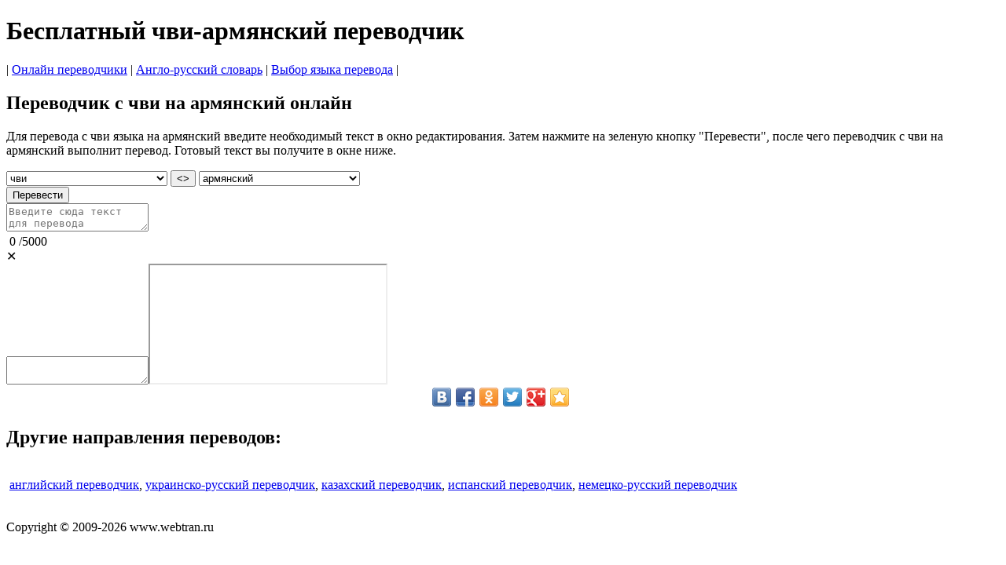

--- FILE ---
content_type: text/html; charset=UTF-8
request_url: https://www.webtran.ru/translate/twi/to-armenian/
body_size: 5384
content:
 <!doctype html><html lang="ru">
<head>
<title>Переводчик с чви на армянский онлайн бесплатно</title>
<link rel="stylesheet" href="/assets/gmainru2.css?ver=1">
<meta name="viewport" content="width=device-width, initial-scale=1">
<meta charset="utf-8">
<meta name="description" content="Бесплатный словарь и переводчик с чви на армянский, который мгновенно переводит любые слова, фразы и короткие тексты в режиме онлайн.">
<meta name="keywords" content="с чви на армянский, переводчик чви на армянский, переводчик с чви на армянский онлайн, чви-армянский переводчик, чви-армянский онлайн переводчик">
<link rel="icon" href="https://www.webtran.ru/favicon.png" type="image/png">
<link rel="icon" href="https://www.webtran.ru/favicon.svg" type="image/svg+xml">           
<link rel="canonical" href="https://www.webtran.ru/translate/twi/to-armenian/" />

<!-- Google tag (gtag.js) -->
<script async src="https://www.googletagmanager.com/gtag/js?id=G-ZD3ZSCPC0W"></script>
<script>
  window.dataLayer = window.dataLayer || [];
  function gtag(){dataLayer.push(arguments);}
  gtag('js', new Date());

  gtag('config', 'G-ZD3ZSCPC0W');
</script>

</head>
<body>
	<div id= "container">
		<div id="header"><h1>Бесплатный чви-армянский переводчик</div>
		<div id="sidebar">| <a href="https://www.webtran.ru/" class="menu">Онлайн переводчики</a> | <a href="https://www.webtran.ru/словарь/англо-русский/" class="menu">Англо-русский словарь</a> | <a href="https://www.webtran.ru/translate/" class="menu">Выбор языка перевода</a> |</div>
		<div id="leftsidebar"><script async src="https://pagead2.googlesyndication.com/pagead/js/adsbygoogle.js?client=ca-pub-5219902770424612"
     crossorigin="anonymous"></script>
<!-- LeftSide -->
<ins class="adsbygoogle gleft"
     data-ad-client="ca-pub-5219902770424612"
     data-ad-slot="6532019060"
     data-ad-format="auto"></ins>
<script>
     (adsbygoogle = window.adsbygoogle || []).push({});
</script></div>
		<div id="rightsidebar"><script async src="https://pagead2.googlesyndication.com/pagead/js/adsbygoogle.js?client=ca-pub-5219902770424612"
     crossorigin="anonymous"></script>
<!-- RightSide -->
<ins class="adsbygoogle gright"
     data-ad-client="ca-pub-5219902770424612"
     data-ad-slot="9352789377"
     data-ad-format="auto"
	 data-full-width-responsive="false"></ins>
<script>
     (adsbygoogle = window.adsbygoogle || []).push({});
</script></div>
		<div id="main">
			<h2>Переводчик с чви на армянский онлайн</h2>
			<script async src="https://pagead2.googlesyndication.com/pagead/js/adsbygoogle.js?client=ca-pub-5219902770424612"
     crossorigin="anonymous"></script>
<!-- CentralUp -->
<div id="ads-up-container"><ins class="adsbygoogle gcenter"
	data-ad-client="ca-pub-5219902770424612"
	data-ad-slot="4611177128"
	data-ad-format="horizontal"
	data-full-width-responsive="false"></ins></div>
<script>
     (adsbygoogle = window.adsbygoogle || []).push({});
</script>			<p>Для перевода с чви языка на армянский введите необходимый текст в окно редактирования. Затем нажмите на зеленую кнопку "Перевести", после чего переводчик с чви на армянский выполнит перевод. Готовый текст вы получите в окне ниже.</p>
			
			<div id="gbmain">
				<div class="mobile"></div>
				<div class="mainwarp">
					<div class="combowarp">
						<select id="gfrom" onChange="SetUpGRTL(this)"><option value="ab">абхазский</option><option value="awa">авадхи</option><option value="av">аварский</option><option value="az">азербайджанский</option><option value="ay">аймара</option><option value="sq">албанский</option><option value="alz">алур</option><option value="am">амхарский</option><option value="en">английский</option><option value="ar">арабский</option><option value="hy">армянский</option><option value="as">ассамский</option><option value="aa">афарский</option><option value="af">африкаанс</option><option value="ace">ачехский</option><option value="ach">ачоли</option><option value="ban">балийский</option><option value="bm">бамбара</option><option value="eu">баскский</option><option value="bci">бауле</option><option value="ba">башкирский</option><option value="be">белорусский</option><option value="bal">белуджский</option><option value="bem">бемба</option><option value="bn">бенгальский</option><option value="bew">бетави</option><option value="bik">бикольский</option><option value="my">бирманский</option><option value="bg">болгарский</option><option value="bs">боснийский</option><option value="br">бретонский</option><option value="bua">бурятский</option><option value="bho">бходжпури</option><option value="cy">валлийский</option><option value="war">варайский</option><option value="hu">венгерский</option><option value="ve">венда</option><option value="vec">венетский</option><option value="wo">волоф</option><option value="vi">вьетнамский</option><option value="gaa">га</option><option value="haw">гавайский</option><option value="ht">креольский</option><option value="gl">галисийский</option><option value="kl">гренландский</option><option value="el">греческий</option><option value="ka">грузинский</option><option value="gn">гуарани</option><option value="gu">гуджарати</option><option value="fa-AF">дари</option><option value="da">датский</option><option value="dz">дзонг-кэ</option><option value="din">динка</option><option value="doi">догри</option><option value="dov">ндомбе(домбе)</option><option value="dyu">дьюла</option><option value="zu">зулу</option><option value="iba">ибанский</option><option value="iw">иврит</option><option value="ig">игбо</option><option value="yi">идиш</option><option value="ilo">илоканский</option><option value="id">индонезийский</option><option value="ga">ирландский</option><option value="is">исландский</option><option value="es">испанский</option><option value="it">итальянский</option><option value="yo">йоруба</option><option value="kk">казахский</option><option value="kn">каннада</option><option value="yue">кантонский</option><option value="kr">канури</option><option value="pam">капампанганский</option><option value="btx">каро (батакский)</option><option value="ca">каталанский</option><option value="kek">кекчи</option><option value="qu">кечуа</option><option value="cgg">чига (кига)</option><option value="kg">киконго</option><option value="rw">руанда</option><option value="ky">кыргызский</option><option value="zh-TW">китайский (традиционный)</option><option value="zh-CN">китайский (упрощенный)</option><option value="ktu">китуба</option><option value="trp">кокборок</option><option value="kv">коми</option><option value="gom">конкани</option><option value="ko">корейский</option><option value="co">корсиканский</option><option value="xh">кхоса</option><option value="kri">крио</option><option value="crh">крымскотатарский</option><option value="ku">курманджи (севернокурдский)</option><option value="ckb">сорани (центральнокурдский)</option><option value="kha">кхаси</option><option value="km">кхмерский</option><option value="lo">лаосский</option><option value="ltg">латгальский</option><option value="la">латинский</option><option value="lv">латышский</option><option value="lij">лигурский</option><option value="li">лимбургский</option><option value="ln">лингала</option><option value="lt">литовский</option><option value="lmo">ломбардский</option><option value="lg">луганда</option><option value="chm">марийский (луговомарийский)</option><option value="luo">луо</option><option value="lb">люксембургский</option><option value="mfe">маврикийский креольский</option><option value="mad">мадурский</option><option value="mai">майтхили</option><option value="mak">макасар</option><option value="mk">македонский</option><option value="mg">малагасийский</option><option value="ms">малайский</option><option value="ms-Arab">малайский (джави)</option><option value="ml">малаялам</option><option value="dv">мальдивский (дхивели)</option><option value="mt">мальтийский</option><option value="mam">мамский</option><option value="mi">маори</option><option value="mr">маратхи</option><option value="mwr">марвади</option><option value="mh">маршалльский</option><option value="mni-Mtei">мейтейлон манипури</option><option value="lus">мизо</option><option value="min">минангкабау</option><option value="mn">монгольский</option><option value="gv">мэнский</option><option value="ndc-ZW">ндау</option><option value="nr">ндебеле (южный)</option><option value="new">неварский</option><option value="de">немецкий</option><option value="ne">непальский</option><option value="nl">голландский</option><option value="bm-Nkoo">нко</option><option value="no">норвежский</option><option value="nus">нуэр</option><option value="oc">окситанский</option><option value="or">ория</option><option value="om">оромо</option><option value="os">осетинский</option><option value="pag">пангасинанский</option><option value="pa">панджаби</option><option value="pa-Arab">панджаби (шахмукхи)</option><option value="pap">папьяменто</option><option value="fa">персидский</option><option value="pl">польский</option><option value="pt">португальский (бразильский)</option><option value="pt-PT">португальский (португалия)</option><option value="ps">пушту</option><option value="ro">румынский</option><option value="rn">рунди</option><option value="ru">русский</option><option value="sm">самоанский</option><option value="sg">санго</option><option value="sa">санскрит</option><option value="sat-Latn">сантали</option><option value="zap">сапотекский</option><option value="ss">свати</option><option value="ceb">себуанский</option><option value="se">северносаамский</option><option value="crs">Сейшельский креольский</option><option value="nso">сепеди</option><option value="sr">сербский</option><option value="st">сесото</option><option value="szl">силезский</option><option value="bts">сималунгун</option><option value="si">сингальский</option><option value="sd">синдхи</option><option value="scn">сицилийский</option><option value="sk">словацкий</option><option value="sl">словенский</option><option value="so">сомалийский</option><option value="sw">суахили</option><option value="su">суданский</option><option value="sus">сусу</option><option value="tg">таджикский</option><option value="ty">таитянский</option><option value="th">тайский</option><option value="ber-Latn">тамазигхтский</option><option value="ber">тамазигхтский (тифинаг)</option><option value="ta">тамильский</option><option value="tt">татарский</option><option value="te">телугу</option><option value="tet">тетум</option><option value="bo">тибетский</option><option value="tiv">тив</option><option value="ti">тигринья</option><option value="bbc">тоба-батакский</option><option value="tpi">ток-писин</option><option value="to">тонганский</option><option value="tn">тсвана</option><option value="ts">тсонга</option><option value="tyv">тувинский</option><option value="tcy">тулу</option><option value="tum">тумбука</option><option value="tr">турецкий</option><option value="tk">туркменский</option><option value="nhe">уастекский науатль</option><option value="udm">удмуртский</option><option value="uz">узбекский</option><option value="ug">уйгурский</option><option value="uk">украинский</option><option value="ur">урду</option><option value="fo">фарерский</option><option value="fj">фиджийский</option><option value="tl">тагальский (тагалогский)</option><option value="fi">финский</option><option value="fon">фон</option><option value="fr">французский</option><option value="fy">фризский</option><option value="fur">фриульский</option><option value="ff">фулани</option><option value="ha">хауса</option><option value="hil">хилигайнон</option><option value="hi">хинди</option><option value="hmn">хмонг</option><option value="hr">хорватский</option><option value="hrx">хунсрюкский</option><option value="kac">цзинпо</option><option value="rom">цыганский</option><option value="ch">чаморро</option><option selected value="ak">чви</option><option value="ny">чева</option><option value="cs">чешский</option><option value="cnh">чинский</option><option value="cv">чувашский</option><option value="chk">чуукский</option><option value="shn">шанский</option><option value="sv">шведский</option><option value="sn">шона</option><option value="gd">шотландский</option><option value="ee">эве</option><option value="eo">эсперанто</option><option value="et">эстонский</option><option value="yua">юкатекский</option><option value="jw">яванский</option><option value="sah">якутский</option><option value="jam">ямайский креольский</option><option value="ja">японский</option></select>
						<BUTTON id="swap1" TYPE="button" onClick="GSwapPairs()">&#60;&#62;</BUTTON>
						<select id="gto" onChange="SetDownGRTL(this)"><option value="ab">абхазский</option><option value="awa">авадхи</option><option value="av">аварский</option><option value="az">азербайджанский</option><option value="ay">аймара</option><option value="sq">албанский</option><option value="alz">алур</option><option value="am">амхарский</option><option value="en">английский</option><option value="ar">арабский</option><option selected value="hy">армянский</option><option value="as">ассамский</option><option value="aa">афарский</option><option value="af">африкаанс</option><option value="ace">ачехский</option><option value="ach">ачоли</option><option value="ban">балийский</option><option value="bm">бамбара</option><option value="eu">баскский</option><option value="bci">бауле</option><option value="ba">башкирский</option><option value="be">белорусский</option><option value="bal">белуджский</option><option value="bem">бемба</option><option value="bn">бенгальский</option><option value="bew">бетави</option><option value="bik">бикольский</option><option value="my">бирманский</option><option value="bg">болгарский</option><option value="bs">боснийский</option><option value="br">бретонский</option><option value="bua">бурятский</option><option value="bho">бходжпури</option><option value="cy">валлийский</option><option value="war">варайский</option><option value="hu">венгерский</option><option value="ve">венда</option><option value="vec">венетский</option><option value="wo">волоф</option><option value="vi">вьетнамский</option><option value="gaa">га</option><option value="haw">гавайский</option><option value="ht">креольский</option><option value="gl">галисийский</option><option value="kl">гренландский</option><option value="el">греческий</option><option value="ka">грузинский</option><option value="gn">гуарани</option><option value="gu">гуджарати</option><option value="fa-AF">дари</option><option value="da">датский</option><option value="dz">дзонг-кэ</option><option value="din">динка</option><option value="doi">догри</option><option value="dov">ндомбе(домбе)</option><option value="dyu">дьюла</option><option value="zu">зулу</option><option value="iba">ибанский</option><option value="iw">иврит</option><option value="ig">игбо</option><option value="yi">идиш</option><option value="ilo">илоканский</option><option value="id">индонезийский</option><option value="ga">ирландский</option><option value="is">исландский</option><option value="es">испанский</option><option value="it">итальянский</option><option value="yo">йоруба</option><option value="kk">казахский</option><option value="kn">каннада</option><option value="yue">кантонский</option><option value="kr">канури</option><option value="pam">капампанганский</option><option value="btx">каро (батакский)</option><option value="ca">каталанский</option><option value="kek">кекчи</option><option value="qu">кечуа</option><option value="cgg">чига (кига)</option><option value="kg">киконго</option><option value="rw">руанда</option><option value="ky">кыргызский</option><option value="zh-TW">китайский (традиционный)</option><option value="zh-CN">китайский (упрощенный)</option><option value="ktu">китуба</option><option value="trp">кокборок</option><option value="kv">коми</option><option value="gom">конкани</option><option value="ko">корейский</option><option value="co">корсиканский</option><option value="xh">кхоса</option><option value="kri">крио</option><option value="crh">крымскотатарский</option><option value="ku">курманджи (севернокурдский)</option><option value="ckb">сорани (центральнокурдский)</option><option value="kha">кхаси</option><option value="km">кхмерский</option><option value="lo">лаосский</option><option value="ltg">латгальский</option><option value="la">латинский</option><option value="lv">латышский</option><option value="lij">лигурский</option><option value="li">лимбургский</option><option value="ln">лингала</option><option value="lt">литовский</option><option value="lmo">ломбардский</option><option value="lg">луганда</option><option value="chm">марийский (луговомарийский)</option><option value="luo">луо</option><option value="lb">люксембургский</option><option value="mfe">маврикийский креольский</option><option value="mad">мадурский</option><option value="mai">майтхили</option><option value="mak">макасар</option><option value="mk">македонский</option><option value="mg">малагасийский</option><option value="ms">малайский</option><option value="ms-Arab">малайский (джави)</option><option value="ml">малаялам</option><option value="dv">мальдивский (дхивели)</option><option value="mt">мальтийский</option><option value="mam">мамский</option><option value="mi">маори</option><option value="mr">маратхи</option><option value="mwr">марвади</option><option value="mh">маршалльский</option><option value="mni-Mtei">мейтейлон манипури</option><option value="lus">мизо</option><option value="min">минангкабау</option><option value="mn">монгольский</option><option value="gv">мэнский</option><option value="ndc-ZW">ндау</option><option value="nr">ндебеле (южный)</option><option value="new">неварский</option><option value="de">немецкий</option><option value="ne">непальский</option><option value="nl">голландский</option><option value="bm-Nkoo">нко</option><option value="no">норвежский</option><option value="nus">нуэр</option><option value="oc">окситанский</option><option value="or">ория</option><option value="om">оромо</option><option value="os">осетинский</option><option value="pag">пангасинанский</option><option value="pa">панджаби</option><option value="pa-Arab">панджаби (шахмукхи)</option><option value="pap">папьяменто</option><option value="fa">персидский</option><option value="pl">польский</option><option value="pt">португальский (бразильский)</option><option value="pt-PT">португальский (португалия)</option><option value="ps">пушту</option><option value="ro">румынский</option><option value="rn">рунди</option><option value="ru">русский</option><option value="sm">самоанский</option><option value="sg">санго</option><option value="sa">санскрит</option><option value="sat-Latn">сантали</option><option value="zap">сапотекский</option><option value="ss">свати</option><option value="ceb">себуанский</option><option value="se">северносаамский</option><option value="crs">Сейшельский креольский</option><option value="nso">сепеди</option><option value="sr">сербский</option><option value="st">сесото</option><option value="szl">силезский</option><option value="bts">сималунгун</option><option value="si">сингальский</option><option value="sd">синдхи</option><option value="scn">сицилийский</option><option value="sk">словацкий</option><option value="sl">словенский</option><option value="so">сомалийский</option><option value="sw">суахили</option><option value="su">суданский</option><option value="sus">сусу</option><option value="tg">таджикский</option><option value="ty">таитянский</option><option value="th">тайский</option><option value="ber-Latn">тамазигхтский</option><option value="ber">тамазигхтский (тифинаг)</option><option value="ta">тамильский</option><option value="tt">татарский</option><option value="te">телугу</option><option value="tet">тетум</option><option value="bo">тибетский</option><option value="tiv">тив</option><option value="ti">тигринья</option><option value="bbc">тоба-батакский</option><option value="tpi">ток-писин</option><option value="to">тонганский</option><option value="tn">тсвана</option><option value="ts">тсонга</option><option value="tyv">тувинский</option><option value="tcy">тулу</option><option value="tum">тумбука</option><option value="tr">турецкий</option><option value="tk">туркменский</option><option value="nhe">уастекский науатль</option><option value="udm">удмуртский</option><option value="uz">узбекский</option><option value="ug">уйгурский</option><option value="uk">украинский</option><option value="ur">урду</option><option value="fo">фарерский</option><option value="fj">фиджийский</option><option value="tl">тагальский (тагалогский)</option><option value="fi">финский</option><option value="fon">фон</option><option value="fr">французский</option><option value="fy">фризский</option><option value="fur">фриульский</option><option value="ff">фулани</option><option value="ha">хауса</option><option value="hil">хилигайнон</option><option value="hi">хинди</option><option value="hmn">хмонг</option><option value="hr">хорватский</option><option value="hrx">хунсрюкский</option><option value="kac">цзинпо</option><option value="rom">цыганский</option><option value="ch">чаморро</option><option value="ak">чви</option><option value="ny">чева</option><option value="cs">чешский</option><option value="cnh">чинский</option><option value="cv">чувашский</option><option value="chk">чуукский</option><option value="shn">шанский</option><option value="sv">шведский</option><option value="sn">шона</option><option value="gd">шотландский</option><option value="ee">эве</option><option value="eo">эсперанто</option><option value="et">эстонский</option><option value="yua">юкатекский</option><option value="jw">яванский</option><option value="sah">якутский</option><option value="jam">ямайский креольский</option><option value="ja">японский</option></select>
						<div class="buttonwarp"><button TYPE="button" class="gbutton" id="gtranslate">Перевести</button></div>
					</div>
				</div>
				<div class="divtop"><textarea maxlength="5000" id="gsource" placeholder="Введите сюда текст для перевода"></textarea><div id="counter1">&nbsp;<span id="current1">0</span>&nbsp;/<span class="total">5000</span><div id="deltext1" title="Удалить текст">&#x2715;</div></div></div>
				<div id="gdivdown"><textarea id="gresults_body"></textarea><iframe src="/frame/" id = "myIframe"></iframe><div id="copyToClipboard1" class="clipboard icon" title="Скопировать в буфер обмена"></div></div>
			</div><!--gbMain --> 
			<script async src="https://pagead2.googlesyndication.com/pagead/js/adsbygoogle.js?client=ca-pub-5219902770424612" crossorigin="anonymous"></script>
<!-- CentralDown -->
	<div id="ads-down-container"><ins class="adsbygoogle gdown"
	data-ad-client="ca-pub-5219902770424612"
	data-ad-format="horizontal, rectangle"
	data-ad-slot="6203364936"
	data-full-width-responsive="false"></ins></div>
<script>
	(adsbygoogle = window.adsbygoogle || []).push({});
</script>			<div class="share42init" align="center"></div>
			<script type="text/javascript" src="https://www.webtran.ru/share42/share42.js"></script>
			
			<h2>Другие направления переводов:</h2><br>
			<div id="link">&nbsp;<a href="https://www.webtran.ru/translate/english/" class="spec">английский переводчик</a>, <a href="https://www.webtran.ru/translate/ukrainian/from-russian/" class="spec">украинско-русский переводчик</a>, <a href="https://www.webtran.ru/translate/kazakh/" class="spec">казахский переводчик</a>, <a href="https://www.webtran.ru/translate/spanish/" class="spec">испанский переводчик</a>, <a href="https://www.webtran.ru/translate/german/from-russian/" class="spec">немецко-русский переводчик</a></div><br><br>

			
		</div> <!--EndMaain-->
		
	<div id="footer">Copyright &copy; 2009-2026 www.webtran.ru</div>
	</div><!--container --> 
<!-- Default Statcounter code for Webtran https://www.webtran.ru -->
<script type="text/javascript">
	var sc_project=12015710; 
	var sc_invisible=1; 
	var sc_security="6ce052a2"; 
	var sc_https=1; 
</script>
<script type="text/javascript"
	src="https://www.statcounter.com/counter/counter.js" async></script>
	<noscript><div class="statcounter"><a title="Web Analytics"
	href="https://statcounter.com/" target="_blank"><img class="statcounter"
	src="https://c.statcounter.com/12015710/0/6ce052a2/1/" alt="Web
	Analytics"></a></div></noscript>
	<!-- End of Statcounter Code -->
<!-- Yandex.Metrika counter -->
	<script src="//mc.yandex.ru/metrika/watch.js" type="text/javascript"></script>
	<script type="text/javascript">
	try { var yaCounter68929 = new Ya.Metrika({id:68929,
          trackLinks:true,type:1});
	} catch(e) { }
	</script>
	<noscript><div><img src="//mc.yandex.ru/watch/68929?cnt-class=1" style="position:absolute; left:-9999px;" alt="" /></div></noscript>
	<!-- /Yandex.Metrika counter -->
<!-- Yandex.Metrika counter -->
<script type="text/javascript" >
   (function(m,e,t,r,i,k,a){m[i]=m[i]||function(){(m[i].a=m[i].a||[]).push(arguments)};
   m[i].l=1*new Date();
   for (var j = 0; j < document.scripts.length; j++) {if (document.scripts[j].src === r) { return; }}
   k=e.createElement(t),a=e.getElementsByTagName(t)[0],k.async=1,k.src=r,a.parentNode.insertBefore(k,a)})
   (window, document, "script", "https://mc.yandex.ru/metrika/tag.js", "ym");

   ym(95771696, "init", {
        clickmap:true,
        trackLinks:true,
        accurateTrackBounce:true
   });
</script>
<noscript><div><img src="https://mc.yandex.ru/watch/95771696" style="position:absolute; left:-9999px;" alt="" /></div></noscript>
<!-- /Yandex.Metrika counter -->
<script src="//ajax.googleapis.com/ajax/libs/jquery/1/jquery.min.js?ver=1" type="text/javascript"></script>
<script src="/assets/gtran.js?ver=10" type="text/javascript"></script>
<script src="/assets/gmain.js?ver=10" type="text/javascript"></script>
<script>window.jQuery || document.write('<script src="/assets/jquery.min.js"><\/script>');</script>
</body>
</html>


--- FILE ---
content_type: text/html; charset=utf-8
request_url: https://www.google.com/recaptcha/api2/aframe
body_size: 266
content:
<!DOCTYPE HTML><html><head><meta http-equiv="content-type" content="text/html; charset=UTF-8"></head><body><script nonce="L0lMmAf0-BSaQDDgIdHf9A">/** Anti-fraud and anti-abuse applications only. See google.com/recaptcha */ try{var clients={'sodar':'https://pagead2.googlesyndication.com/pagead/sodar?'};window.addEventListener("message",function(a){try{if(a.source===window.parent){var b=JSON.parse(a.data);var c=clients[b['id']];if(c){var d=document.createElement('img');d.src=c+b['params']+'&rc='+(localStorage.getItem("rc::a")?sessionStorage.getItem("rc::b"):"");window.document.body.appendChild(d);sessionStorage.setItem("rc::e",parseInt(sessionStorage.getItem("rc::e")||0)+1);localStorage.setItem("rc::h",'1768819977807');}}}catch(b){}});window.parent.postMessage("_grecaptcha_ready", "*");}catch(b){}</script></body></html>